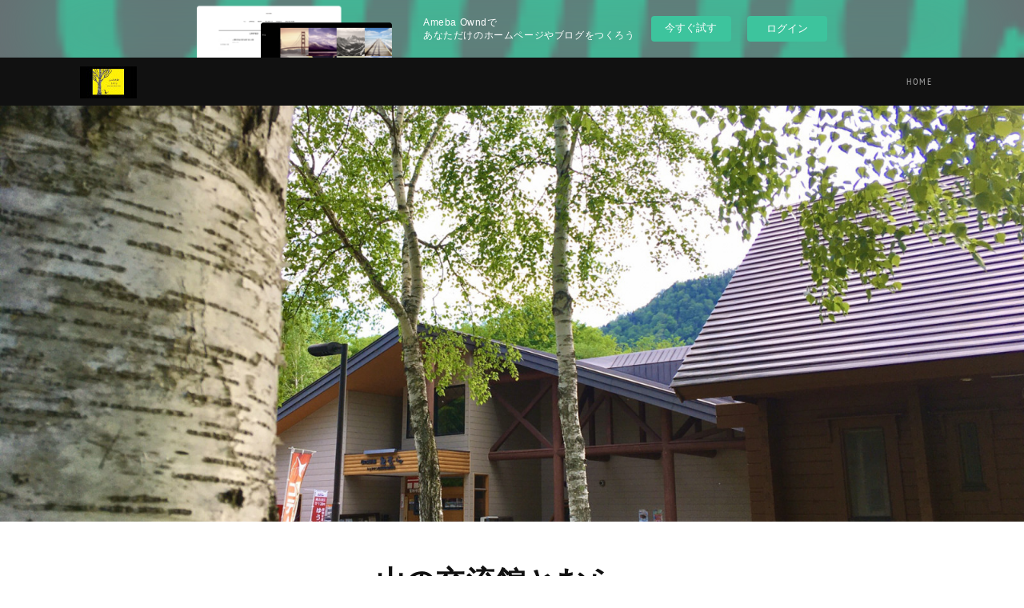

--- FILE ---
content_type: text/html; charset=utf-8
request_url: https://kamuimintara2000.amebaownd.com/
body_size: 6924
content:
<!doctype html>

            <html lang="ja" data-reactroot=""><head><meta charSet="UTF-8"/><meta http-equiv="X-UA-Compatible" content="IE=edge"/><meta name="viewport" content="width=device-width,user-scalable=no,initial-scale=1.0,minimum-scale=1.0,maximum-scale=1.0"/><title data-react-helmet="true">山の交流館とむら　旧ホームページ</title><link data-react-helmet="true" rel="canonical" href="https://kamuimintara2000.amebaownd.com"/><meta name="description" content="山の交流館とむら(新得町トムラウシ)は、北海道の重心、大雪山国立公園の中のトムラウシにある自然体験交流施設です。"/><meta name="keywords" content="山の交流館とむらホームページ,トムラウシ,山の交流館とむら,トムラウシ宿泊,トムラウシ　宿泊,トムラウシ食事,新得 宿泊,トムラウシ カフェ,新得 カフェ,トムラウシごはん,トムラウシ 食事"/><meta property="fb:app_id" content="522776621188656"/><meta property="og:url" content="https://kamuimintara2000.amebaownd.com"/><meta property="og:type" content="website"/><meta property="og:title" content="山の交流館とむら　旧ホームページ"/><meta property="og:description" content="山の交流館とむら(新得町トムラウシ)は、北海道の重心、大雪山国立公園の中のトムラウシにある自然体験交流施設です。"/><meta property="og:image" content="https://cdn.amebaowndme.com/madrid-prd/madrid-web/images/sites/983481/0c1021c67abb419e666a614569525a64_436d0b817f29a8ff806bb7e665c31a98.jpg"/><meta property="og:site_name" content="山の交流館とむら　旧ホームページ"/><meta property="og:locale" content="ja_JP"/><meta name="twitter:card" content="summary"/><meta name="twitter:site" content="@amebaownd"/><meta name="twitter:title" content="山の交流館とむら　旧ホームページ"/><meta name="twitter:description" content="Published by Ameba Ownd"/><meta name="twitter:image" content="https://cdn.amebaowndme.com/madrid-prd/madrid-web/images/sites/983481/0c1021c67abb419e666a614569525a64_436d0b817f29a8ff806bb7e665c31a98.jpg"/><meta name="twitter:app:id:iphone" content="911640835"/><meta name="twitter:app:url:iphone" content="amebaownd://public/sites/983481"/><meta name="twitter:app:id:googleplay" content="jp.co.cyberagent.madrid"/><meta name="twitter:app:url:googleplay" content="amebaownd://public/sites/983481"/><meta name="twitter:app:country" content="US"/><link rel="alternate" type="application/rss+xml" title="山の交流館とむら　旧ホームページ" href="https://kamuimintara2000.amebaownd.com/rss.xml"/><link rel="alternate" type="application/atom+xml" title="山の交流館とむら　旧ホームページ" href="https://kamuimintara2000.amebaownd.com/atom.xml"/><link rel="sitemap" type="application/xml" title="Sitemap" href="/sitemap.xml"/><link href="https://static.amebaowndme.com/madrid-frontend/css/user.min-a66be375c.css" rel="stylesheet" type="text/css"/><link href="https://static.amebaowndme.com/madrid-frontend/css/cell/index.min-a66be375c.css" rel="stylesheet" type="text/css"/><link rel="icon" href="https://cdn.amebaowndme.com/madrid-prd/madrid-web/images/sites/983481/bf486ceebf04a25f5eb90b1811ea5131_b79ea97a9cad1de2bc9983a01cd1941a.png?width=32&amp;height=32"/><link rel="apple-touch-icon" href="https://cdn.amebaowndme.com/madrid-prd/madrid-web/images/sites/983481/bf486ceebf04a25f5eb90b1811ea5131_b79ea97a9cad1de2bc9983a01cd1941a.png?width=180&amp;height=180"/><style id="site-colors" charSet="UTF-8">.u-nav-clr {
  color: #ffffff;
}
.u-nav-bdr-clr {
  border-color: #ffffff;
}
.u-nav-bg-clr {
  background-color: #111111;
}
.u-nav-bg-bdr-clr {
  border-color: #111111;
}
.u-site-clr {
  color: #ffffff;
}
.u-base-bg-clr {
  background-color: #ffffff;
}
.u-btn-clr {
  color: #ffffff;
}
.u-btn-clr:hover,
.u-btn-clr--active {
  color: rgba(255,255,255, 0.7);
}
.u-btn-clr--disabled,
.u-btn-clr:disabled {
  color: rgba(255,255,255, 0.5);
}
.u-btn-bdr-clr {
  border-color: #111111;
}
.u-btn-bdr-clr:hover,
.u-btn-bdr-clr--active {
  border-color: rgba(17,17,17, 0.7);
}
.u-btn-bdr-clr--disabled,
.u-btn-bdr-clr:disabled {
  border-color: rgba(17,17,17, 0.5);
}
.u-btn-bg-clr {
  background-color: #111111;
}
.u-btn-bg-clr:hover,
.u-btn-bg-clr--active {
  background-color: rgba(17,17,17, 0.7);
}
.u-btn-bg-clr--disabled,
.u-btn-bg-clr:disabled {
  background-color: rgba(17,17,17, 0.5);
}
.u-txt-clr {
  color: #111111;
}
.u-txt-clr--lv1 {
  color: rgba(17,17,17, 0.7);
}
.u-txt-clr--lv2 {
  color: rgba(17,17,17, 0.5);
}
.u-txt-clr--lv3 {
  color: rgba(17,17,17, 0.3);
}
.u-txt-bg-clr {
  background-color: #e7e7e7;
}
.u-lnk-clr,
.u-clr-area a {
  color: #4907DE;
}
.u-lnk-clr:visited,
.u-clr-area a:visited {
  color: rgba(73,7,222, 0.7);
}
.u-lnk-clr:hover,
.u-clr-area a:hover {
  color: rgba(73,7,222, 0.5);
}
.u-ttl-blk-clr {
  color: #111111;
}
.u-ttl-blk-bdr-clr {
  border-color: #111111;
}
.u-ttl-blk-bdr-clr--lv1 {
  border-color: #cfcfcf;
}
.u-bdr-clr {
  border-color: #eeeeee;
}
.u-acnt-bdr-clr {
  border-color: #111111;
}
.u-acnt-bg-clr {
  background-color: #111111;
}
body {
  background-color: #ffffff;
}
blockquote {
  color: rgba(17,17,17, 0.7);
  border-left-color: #eeeeee;
};</style><style id="user-css" charSet="UTF-8">;</style><style media="screen and (max-width: 800px)" id="user-sp-css" charSet="UTF-8">;</style><script>
              (function(i,s,o,g,r,a,m){i['GoogleAnalyticsObject']=r;i[r]=i[r]||function(){
              (i[r].q=i[r].q||[]).push(arguments)},i[r].l=1*new Date();a=s.createElement(o),
              m=s.getElementsByTagName(o)[0];a.async=1;a.src=g;m.parentNode.insertBefore(a,m)
              })(window,document,'script','//www.google-analytics.com/analytics.js','ga');
            </script></head><body id="mdrd-a66be375c" class="u-txt-clr u-base-bg-clr theme-cell plan-basic  home"><noscript><iframe src="//www.googletagmanager.com/ns.html?id=GTM-PXK9MM" height="0" width="0" style="display:none;visibility:hidden"></iframe></noscript><script>
            (function(w,d,s,l,i){w[l]=w[l]||[];w[l].push({'gtm.start':
            new Date().getTime(),event:'gtm.js'});var f=d.getElementsByTagName(s)[0],
            j=d.createElement(s),dl=l!='dataLayer'?'&l='+l:'';j.async=true;j.src=
            '//www.googletagmanager.com/gtm.js?id='+i+dl;f.parentNode.insertBefore(j,f);
            })(window,document, 'script', 'dataLayer', 'GTM-PXK9MM');
            </script><div id="content"><div class="page " data-reactroot=""><div class="page__outer"><div class="page__inner u-base-bg-clr"><div><aside style="opacity:1 !important;visibility:visible !important;text-indent:0 !important;transform:none !important;display:block !important;position:static !important;padding:0 !important;overflow:visible !important;margin:0 !important"><div class="owndbarHeader  " style="opacity:1 !important;visibility:visible !important;text-indent:0 !important;transform:none !important;display:block !important;position:static !important;padding:0 !important;overflow:visible !important;margin:0 !important"></div></aside></div><header class="page__header header u-nav-bg-clr  "><div class="header__inner"><div class="header__site-info"><h1 class="header__logo"><div><img alt=""/></div></h1></div><nav role="navigation" class="header__nav global-nav u-nav-bg-bdr-clr js-nav-overflow-criterion is-invisible"><ul class="global-nav__list "><li class="global-nav__item u-nav-bdr-clr js-nav-item global-nav__item--active"><a target="" class="u-nav-clr u-font" href="/">HOME</a></li></ul></nav><div class="header__icon header-icon"><span class="header-icon__item u-nav-bdr-clr"></span><span class="header-icon__item u-nav-bdr-clr"></span></div></div></header><div><div class="page__keyvisual keyvisual"><div style="background-image:url()" class="keyvisual__image"></div></div></div><div class="page__container page-container"><div class="page-container-inner"><div class="page-container__main"><div class="page__main page__main--static" role="main"><div class="row grid grid--m js-row grid-type--text grid--col1 grid-mode--undefined "><div class="column js-column col1-1 col1-1--gtr-m"><div class="block__outer"><div class=""><div style="position:relative" class="block__outer block__outer--base"><div style="position:relative" class="block"><div style="position:relative" class="block__inner"><div class="block-txt txt txt--s u-txt-clr"><h2 style="text-align: center;">山の交流館とむら　</h2></div></div></div></div></div></div></div></div><div class="row grid grid--m js-row grid-type--text grid--col1 grid-mode--undefined "><div class="column js-column col1-1 col1-1--gtr-m"><div class="block__outer"><div class=""><div style="position:relative" class="block__outer block__outer--base"><div style="position:relative" class="block"><div style="position:relative" class="block__inner"><div class="block-txt txt txt--s u-txt-clr"><p style="text-align: center;">ホームページが新しくなりました！</p><p style="text-align: center;">下記をクリックしてください</p></div></div></div></div></div></div></div></div><div class="row grid grid--m js-row grid-type--quote grid--col1 grid-mode--undefined "><div class="column js-column col1-1 col1-1--gtr-m"><div class="block__outer"><div class=""><div class="quote quote--山の交流館とむら - コテージ・cafe・体験・郵便局"><div class="ogp u-bdr-clr"><a target="_blank" class="ogp__action" href="https://tomura2000.com/"><div class="ogp__img"><div><img alt=""/></div></div><div class="ogp__body"><p class="ogp__title u-txt-clr">HOME - 山の交流館とむら</p><div class="ogp__text u-txt-clr u-txt-clr--lv1"><p>山の交流館とむら 神さまたちの遊ぶ庭。 この地には 手つかずの希少な原生林が残っている。 誰にも邪魔されず 原</p></div><p class="ogp__site ogp__site--ellipsis u-txt-clr u-txt-clr--lv1">山の交流館とむら - コテージ・cafe・体験・郵便局</p></div></a></div></div></div></div></div></div></div><div class="pswp" tabindex="-1" role="dialog" aria-hidden="true"><div class="pswp__bg"></div><div class="pswp__scroll-wrap"><div class="pswp__container"><div class="pswp__item"></div><div class="pswp__item"></div><div class="pswp__item"></div></div><div class="pswp__ui pswp__ui--hidden"><div class="pswp__top-bar"><div class="pswp__counter"></div><button class="pswp__button pswp__button--close" title="Close (Esc)"></button><button class="pswp__button pswp__button--share" title="Share"></button><button class="pswp__button pswp__button--fs" title="Toggle fullscreen"></button><button class="pswp__button pswp__button--zoom" title="Zoom in/out"></button><div class="pswp__preloader"><div class="pswp__preloader__icn"><div class="pswp__preloader__cut"><div class="pswp__preloader__donut"></div></div></div></div></div><div class="pswp__share-modal pswp__share-modal--hidden pswp__single-tap"><div class="pswp__share-tooltip"></div></div><div class="pswp__button pswp__button--close pswp__close"><span class="pswp__close__item pswp__close"></span><span class="pswp__close__item pswp__close"></span></div><div class="pswp__bottom-bar"><button class="pswp__button pswp__button--arrow--left js-lightbox-arrow" title="Previous (arrow left)"></button><button class="pswp__button pswp__button--arrow--right js-lightbox-arrow" title="Next (arrow right)"></button></div><div class=""><div class="pswp__caption"><div class="pswp__caption"></div><div class="pswp__caption__link"><a class="js-link"></a></div></div></div></div></div></div></div></div></div><aside style="opacity:1 !important;visibility:visible !important;text-indent:0 !important;transform:none !important;display:block !important;position:static !important;padding:0 !important;overflow:visible !important;margin:0 !important"><div class="owndbar" style="opacity:1 !important;visibility:visible !important;text-indent:0 !important;transform:none !important;display:block !important;position:static !important;padding:0 !important;overflow:visible !important;margin:0 !important"></div></aside><footer role="contentinfo" class="page__footer footer" style="opacity:1 !important;visibility:visible !important;text-indent:0 !important;overflow:visible !important;position:static !important"><div class="footer__inner u-bdr-clr " style="opacity:1 !important;visibility:visible !important;text-indent:0 !important;overflow:visible !important;display:block !important;transform:none !important"><div class="footer__item u-bdr-clr" style="opacity:1 !important;visibility:visible !important;text-indent:0 !important;overflow:visible !important;display:block !important;transform:none !important"><p class="footer__copyright u-font"><small class="u-txt-clr u-txt-clr--lv2 u-font" style="color:rgba(17,17,17, 0.5) !important">Copyright © <!-- -->2026<!-- --> <!-- -->山の交流館とむら　旧ホームページ<!-- -->.</small></p><div class="powered-by"><a href="https://www.amebaownd.com" class="powered-by__link"><span class="powered-by__text">Powered by</span><span class="powered-by__logo">AmebaOwnd</span><span class="powered-by__text">無料でホームページをつくろう</span></a></div></div></div></footer></div></div><div class="toast"></div></div></div><img src="//sy.ameblo.jp/sync/?org=sy.amebaownd.com" alt="" style="display:none" width="1" height="1"/><script charSet="UTF-8">window.mdrdEnv="prd";</script><script charSet="UTF-8">window.INITIAL_STATE={"authenticate":{"authCheckCompleted":false,"isAuthorized":false},"blogPostReblogs":{},"category":{},"currentSite":{"fetching":false,"status":null,"site":{}},"shopCategory":{},"categories":{},"notifications":{},"page":{"3935870":{"fetching":false,"loaded":true,"meta":{"code":200},"data":{"id":"3935870","siteId":"983481","type":"static","idForType":"0","status":"1","title":"HOME","urlPath":"page_201807131817","showTitle":true,"blogPosts":null,"facebookAlbumImages":null,"instagramAlbumImages":null,"createdAt":"2020-06-05T11:37:34Z","updatedAt":"2024-02-29T06:33:59Z","contents":{"layout":{"rows":[{"columns":[{"blocks":[{"type":"text","format":"html","value":"\u003Ch2 style=\"text-align: center;\"\u003E山の交流館とむら　\u003C\u002Fh2\u003E"}]}]},{"columns":[{"blocks":[{"type":"text","format":"html","value":"\u003Cp style=\"text-align: center;\"\u003Eホームページが新しくなりました！\u003C\u002Fp\u003E\u003Cp style=\"text-align: center;\"\u003E下記をクリックしてください\u003C\u002Fp\u003E"}]}]},{"columns":[{"blocks":[{"type":"quote","provider":"","url":"https:\u002F\u002Ftomura2000.com\u002F","json":{"thumbnail":"https:\u002F\u002Ftomura2000.com\u002Fwp-content\u002Fuploads\u002F2024\u002F02\u002Fcropped-E13F605C-AFE9-42F6-A240-1C41B8580B64.jpeg","provider":"山の交流館とむら - コテージ・cafe・体験・郵便局","url":"https:\u002F\u002Ftomura2000.com\u002F","title":"HOME - 山の交流館とむら","description":"山の交流館とむら 神さまたちの遊ぶ庭。 この地には 手つかずの希少な原生林が残っている。 誰にも邪魔されず 原"},"html":""}]}]}]}}}}},"paginationTitle":{},"postArchives":{},"postComments":{"submitting":false,"postStatus":null},"postDetail":{},"postList":{},"shopList":{},"shopItemDetail":{},"pureAd":{},"keywordSearch":{},"proxyFrame":{"loaded":false},"relatedPostList":{},"route":{"route":{"component":function Connect(props, context) {
        _classCallCheck(this, Connect);

        var _this = _possibleConstructorReturn(this, _Component.call(this, props, context));

        _this.version = version;
        _this.store = props.store || context.store;

        (0, _invariant2["default"])(_this.store, 'Could not find "store" in either the context or ' + ('props of "' + connectDisplayName + '". ') + 'Either wrap the root component in a <Provider>, ' + ('or explicitly pass "store" as a prop to "' + connectDisplayName + '".'));

        var storeState = _this.store.getState();
        _this.state = { storeState: storeState };
        _this.clearCache();
        return _this;
      },"route":{"id":"3935870","type":"static","idForType":"0","title":"HOME","urlPath":"\u002F","isHomePage":true}},"params":{},"location":{"pathname":"\u002F","search":"","hash":"","action":"POP","key":"uqxyl9","query":{}}},"siteConfig":{"tagline":"","title":"山の交流館とむら　旧ホームページ","copyright":"","iconUrl":"https:\u002F\u002Fcdn.amebaowndme.com\u002Fmadrid-prd\u002Fmadrid-web\u002Fimages\u002Fsites\u002F983481\u002Fb99c9b3e9557858a26ac67521228ea17_d6a0223d7b028975e4821f3b2d742452.jpg","logoUrl":"https:\u002F\u002Fcdn.amebaowndme.com\u002Fmadrid-prd\u002Fmadrid-web\u002Fimages\u002Fsites\u002F983481\u002Fc7c0506fbc3f83523bda7242156b3cba_2909f0f3a81a8db07e6b77d73eb13511.jpg","coverImageUrl":"https:\u002F\u002Fcdn.amebaowndme.com\u002Fmadrid-prd\u002Fmadrid-web\u002Fimages\u002Fsites\u002F983481\u002F0ca279c62d98708407034e40452b162d_ba22859ed421cf2da367f99e4649a230.jpg","homePageId":"3935870","siteId":"983481","siteCategoryIds":[147,212],"themeId":"17","theme":"cell","shopId":"","openedShop":false,"shop":{"law":{"userType":"","corporateName":"","firstName":"","lastName":"","zipCode":"","prefecture":"","address":"","telNo":"","aboutContact":"","aboutPrice":"","aboutPay":"","aboutService":"","aboutReturn":""},"privacyPolicy":{"operator":"","contact":"","collectAndUse":"","restrictionToThirdParties":"","supervision":"","disclosure":"","cookie":""}},"user":{"id":"1173251","nickname":"後藤南月","photoUrl":"","createdAt":"2020-06-05T11:10:25Z","updatedAt":"2024-06-18T09:14:33Z"},"commentApproval":"accept","plan":{"id":"1","name":"Free","ownd_header":false,"powered_by":false,"pure_ads":false},"verifiedType":"general","navigations":[{"title":"HOME","urlPath":".\u002F","target":"_self","pageId":"3935870"}],"routings":[{"id":"0","type":"blog","idForType":"0","title":"","urlPath":"\u002Fposts\u002Fpage\u002F:page_num","isHomePage":false},{"id":"0","type":"blog_post_archive","idForType":"0","title":"","urlPath":"\u002Fposts\u002Farchives\u002F:yyyy\u002F:mm","isHomePage":false},{"id":"0","type":"blog_post_archive","idForType":"0","title":"","urlPath":"\u002Fposts\u002Farchives\u002F:yyyy\u002F:mm\u002Fpage\u002F:page_num","isHomePage":false},{"id":"0","type":"blog_post_category","idForType":"0","title":"","urlPath":"\u002Fposts\u002Fcategories\u002F:category_id","isHomePage":false},{"id":"0","type":"blog_post_category","idForType":"0","title":"","urlPath":"\u002Fposts\u002Fcategories\u002F:category_id\u002Fpage\u002F:page_num","isHomePage":false},{"id":"0","type":"author","idForType":"0","title":"","urlPath":"\u002Fauthors\u002F:user_id","isHomePage":false},{"id":"0","type":"author","idForType":"0","title":"","urlPath":"\u002Fauthors\u002F:user_id\u002Fpage\u002F:page_num","isHomePage":false},{"id":"0","type":"blog_post_category","idForType":"0","title":"","urlPath":"\u002Fposts\u002Fcategory\u002F:category_id","isHomePage":false},{"id":"0","type":"blog_post_category","idForType":"0","title":"","urlPath":"\u002Fposts\u002Fcategory\u002F:category_id\u002Fpage\u002F:page_num","isHomePage":false},{"id":"0","type":"blog_post_detail","idForType":"0","title":"","urlPath":"\u002Fposts\u002F:blog_post_id","isHomePage":false},{"id":"0","type":"keywordSearch","idForType":"0","title":"","urlPath":"\u002Fsearch\u002Fq\u002F:query","isHomePage":false},{"id":"0","type":"keywordSearch","idForType":"0","title":"","urlPath":"\u002Fsearch\u002Fq\u002F:query\u002Fpage\u002F:page_num","isHomePage":false},{"id":"3935870","type":"static","idForType":"0","title":"HOME","urlPath":"\u002Fpages\u002F3935870\u002F","isHomePage":true},{"id":"3935870","type":"static","idForType":"0","title":"HOME","urlPath":"\u002Fpages\u002F3935870\u002F:url_path","isHomePage":true},{"id":"3935870","type":"static","idForType":"0","title":"HOME","urlPath":"\u002F","isHomePage":true}],"siteColors":{"navigationBackground":"#111111","navigationText":"#ffffff","siteTitleText":"#ffffff","background":"#ffffff","buttonBackground":"#111111","buttonText":"#ffffff","text":"#111111","link":"#4907DE","titleBlock":"#111111","border":"#eeeeee","accent":"#111111"},"wovnioAttribute":"","useAuthorBlock":false,"twitterHashtags":"","createdAt":"2020-06-05T11:37:22Z","seoTitle":"山の交流館とむらホームページ","isPreview":false,"siteCategory":[{"id":"147","label":"お店"},{"id":"212","label":"カフェ"}],"previewPost":null,"previewShopItem":null,"hasAmebaIdConnection":false,"serverTime":"2026-01-21T14:38:32Z","complementaries":{"2":{"contents":{"layout":{"rows":[{"columns":[{"blocks":[{"type":"shareButton","design":"circle","providers":["facebook","twitter","hatenabookmark","pocket","googleplus"]},{"type":"siteFollow","description":""},{"type":"relatedPosts","layoutType":"listl","showHeading":true,"heading":"関連記事","limit":3},{"type":"postPrevNext","showImage":true}]}]}]}},"created_at":"2020-06-05T11:37:22Z","updated_at":"2020-06-05T11:37:37Z"},"11":{"contents":{"layout":{"rows":[{"columns":[{"blocks":[{"type":"keywordSearch","heading":"","showHeading":false},{"type":"post","mode":"summary","title":"POPULAR COURSE","buttonTitle":"もっと見る","limit":3,"layoutType":"sidebarm","categoryIds":"1347441","showTitle":true,"showButton":true,"sortType":"recent"},{"type":"postsCategory","heading":"カテゴリ","showHeading":true,"showCount":false,"design":"tagcloud"},{"type":"siteFollow","description":""}]}]}]}},"created_at":"2020-06-05T11:37:22Z","updated_at":"2020-06-05T11:37:37Z"}},"siteColorsCss":".u-nav-clr {\n  color: #ffffff;\n}\n.u-nav-bdr-clr {\n  border-color: #ffffff;\n}\n.u-nav-bg-clr {\n  background-color: #111111;\n}\n.u-nav-bg-bdr-clr {\n  border-color: #111111;\n}\n.u-site-clr {\n  color: #ffffff;\n}\n.u-base-bg-clr {\n  background-color: #ffffff;\n}\n.u-btn-clr {\n  color: #ffffff;\n}\n.u-btn-clr:hover,\n.u-btn-clr--active {\n  color: rgba(255,255,255, 0.7);\n}\n.u-btn-clr--disabled,\n.u-btn-clr:disabled {\n  color: rgba(255,255,255, 0.5);\n}\n.u-btn-bdr-clr {\n  border-color: #111111;\n}\n.u-btn-bdr-clr:hover,\n.u-btn-bdr-clr--active {\n  border-color: rgba(17,17,17, 0.7);\n}\n.u-btn-bdr-clr--disabled,\n.u-btn-bdr-clr:disabled {\n  border-color: rgba(17,17,17, 0.5);\n}\n.u-btn-bg-clr {\n  background-color: #111111;\n}\n.u-btn-bg-clr:hover,\n.u-btn-bg-clr--active {\n  background-color: rgba(17,17,17, 0.7);\n}\n.u-btn-bg-clr--disabled,\n.u-btn-bg-clr:disabled {\n  background-color: rgba(17,17,17, 0.5);\n}\n.u-txt-clr {\n  color: #111111;\n}\n.u-txt-clr--lv1 {\n  color: rgba(17,17,17, 0.7);\n}\n.u-txt-clr--lv2 {\n  color: rgba(17,17,17, 0.5);\n}\n.u-txt-clr--lv3 {\n  color: rgba(17,17,17, 0.3);\n}\n.u-txt-bg-clr {\n  background-color: #e7e7e7;\n}\n.u-lnk-clr,\n.u-clr-area a {\n  color: #4907DE;\n}\n.u-lnk-clr:visited,\n.u-clr-area a:visited {\n  color: rgba(73,7,222, 0.7);\n}\n.u-lnk-clr:hover,\n.u-clr-area a:hover {\n  color: rgba(73,7,222, 0.5);\n}\n.u-ttl-blk-clr {\n  color: #111111;\n}\n.u-ttl-blk-bdr-clr {\n  border-color: #111111;\n}\n.u-ttl-blk-bdr-clr--lv1 {\n  border-color: #cfcfcf;\n}\n.u-bdr-clr {\n  border-color: #eeeeee;\n}\n.u-acnt-bdr-clr {\n  border-color: #111111;\n}\n.u-acnt-bg-clr {\n  background-color: #111111;\n}\nbody {\n  background-color: #ffffff;\n}\nblockquote {\n  color: rgba(17,17,17, 0.7);\n  border-left-color: #eeeeee;\n}","siteFont":{"id":"29","name":"PT SANS NARROW"},"siteCss":"","siteSpCss":"","meta":{"Title":"山の交流館とむらホームページ","Description":"山の交流館とむら(新得町トムラウシ)は、北海道の重心、大雪山国立公園の中のトムラウシにある自然体験交流施設です。","Keywords":"山の交流館とむらホームページ,トムラウシ,山の交流館とむら,トムラウシ宿泊,トムラウシ　宿泊,トムラウシ食事,新得 宿泊,トムラウシ カフェ,新得 カフェ,トムラウシごはん,トムラウシ 食事","Noindex":false,"Nofollow":false,"CanonicalUrl":"https:\u002F\u002Fkamuimintara2000.amebaownd.com","AmpHtml":"","DisabledFragment":false,"OgMeta":{"Type":"website","Title":"山の交流館とむら　旧ホームページ","Description":"山の交流館とむら(新得町トムラウシ)は、北海道の重心、大雪山国立公園の中のトムラウシにある自然体験交流施設です。","Image":"https:\u002F\u002Fcdn.amebaowndme.com\u002Fmadrid-prd\u002Fmadrid-web\u002Fimages\u002Fsites\u002F983481\u002F0c1021c67abb419e666a614569525a64_436d0b817f29a8ff806bb7e665c31a98.jpg","SiteName":"山の交流館とむら　旧ホームページ","Locale":"ja_JP"},"DeepLinkMeta":{"Ios":{"Url":"amebaownd:\u002F\u002Fpublic\u002Fsites\u002F983481","AppStoreId":"911640835","AppName":"Ameba Ownd"},"Android":{"Url":"amebaownd:\u002F\u002Fpublic\u002Fsites\u002F983481","AppName":"Ameba Ownd","Package":"jp.co.cyberagent.madrid"},"WebUrl":"https:\u002F\u002Fkamuimintara2000.amebaownd.com"},"TwitterCard":{"Type":"summary","Site":"@amebaownd","Creator":"","Title":"山の交流館とむら　旧ホームページ","Description":"Published by Ameba Ownd","Image":"https:\u002F\u002Fcdn.amebaowndme.com\u002Fmadrid-prd\u002Fmadrid-web\u002Fimages\u002Fsites\u002F983481\u002F0c1021c67abb419e666a614569525a64_436d0b817f29a8ff806bb7e665c31a98.jpg"},"TwitterAppCard":{"CountryCode":"US","IPhoneAppId":"911640835","AndroidAppPackageName":"jp.co.cyberagent.madrid","CustomUrl":"amebaownd:\u002F\u002Fpublic\u002Fsites\u002F983481"},"SiteName":"山の交流館とむら　旧ホームページ","ImageUrl":"https:\u002F\u002Fcdn.amebaowndme.com\u002Fmadrid-prd\u002Fmadrid-web\u002Fimages\u002Fsites\u002F983481\u002F0c1021c67abb419e666a614569525a64_436d0b817f29a8ff806bb7e665c31a98.jpg","FacebookAppId":"522776621188656","InstantArticleId":"","FaviconUrl":"https:\u002F\u002Fcdn.amebaowndme.com\u002Fmadrid-prd\u002Fmadrid-web\u002Fimages\u002Fsites\u002F983481\u002Fbf486ceebf04a25f5eb90b1811ea5131_b79ea97a9cad1de2bc9983a01cd1941a.png?width=32&height=32","AppleTouchIconUrl":"https:\u002F\u002Fcdn.amebaowndme.com\u002Fmadrid-prd\u002Fmadrid-web\u002Fimages\u002Fsites\u002F983481\u002Fbf486ceebf04a25f5eb90b1811ea5131_b79ea97a9cad1de2bc9983a01cd1941a.png?width=180&height=180","RssItems":[{"title":"山の交流館とむら　旧ホームページ","url":"https:\u002F\u002Fkamuimintara2000.amebaownd.com\u002Frss.xml"}],"AtomItems":[{"title":"山の交流館とむら　旧ホームページ","url":"https:\u002F\u002Fkamuimintara2000.amebaownd.com\u002Fatom.xml"}]},"googleConfig":{"TrackingCode":"","SiteVerificationCode":""},"lanceTrackingUrl":"\u002F\u002Fsy.ameblo.jp\u002Fsync\u002F?org=sy.amebaownd.com","FRM_ID_SIGNUP":"c.ownd-sites_r.ownd-sites_983481","landingPageParams":{"domain":"kamuimintara2000.amebaownd.com","protocol":"https","urlPath":"\u002F"}},"siteFollow":{},"siteServiceTokens":{},"snsFeed":{},"toastMessages":{"messages":[]},"user":{"loaded":false,"me":{}},"userSites":{"fetching":null,"sites":[]},"userSiteCategories":{}};</script><script src="https://static.amebaowndme.com/madrid-metro/js/cell-c961039a0e890b88fbda.js" charSet="UTF-8"></script><style charSet="UTF-8">    @font-face {
      font-family: 'PT SANS NARROW';
      src: url('https://static.amebaowndme.com/madrid-frontend/fonts/userfont/PT_SANS_NARROW.woff2');
    }
    .u-font {
      font-family: "PT SANS NARROW", "PT SANS NARROW", "ヒラギノ明朝 ProN W3", "Hiragino Mincho ProN", serif;
    }  </style></body></html>